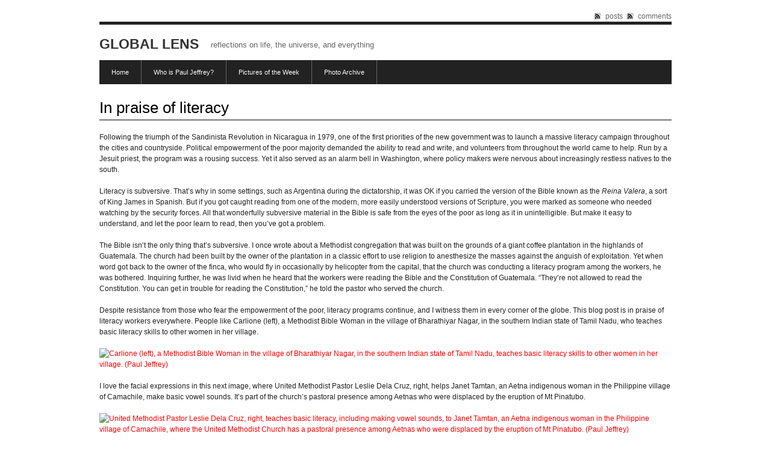

--- FILE ---
content_type: text/html; charset=UTF-8
request_url: https://www.kairosphotos.com/blog/in-praise-of-literacy/
body_size: 12153
content:
<!DOCTYPE html PUBLIC "-//W3C//DTD XHTML 1.0 Strict//EN" "http://www.w3.org/TR/xhtml1/DTD/xhtml1-strict.dtd">
<html xmlns="http://www.w3.org/1999/xhtml" lang="en-US" xmlns:fb="https://www.facebook.com/2008/fbml" xmlns:addthis="https://www.addthis.com/help/api-spec" >

<head profile="http://gmpg.org/xfn/11">

<meta http-equiv="Content-Type" content="text/html; charset=UTF-8" />
<title>Global Lens  &raquo; Archive   &raquo; In praise of literacy</title>
<meta name="viewport" content="width=device-width, initial-scale=1, maximum-scale=1">
<meta name="generator" content="WordPress 6.2.8" /> <!-- leave this for stats -->
<!-- Styles  -->
<link rel="stylesheet" type="text/css" href="https://www.kairosphotos.com/blog/wp-content/themes/f8-static/style.css" />
<link rel="stylesheet" href="https://www.kairosphotos.com/blog/wp-content/themes/f8-static/css/print.css" type="text/css" media="print" />
<!--[if IE]><link rel="stylesheet" href="https://www.kairosphotos.com/blog/wp-content/themes/f8-static/css/ie.css" type="text/css" media="screen, projection" /><![endif]-->
<link rel="alternate" type="application/rss+xml" title="Global Lens RSS Feed" href="https://www.kairosphotos.com/blog/feed/" />
<link rel="pingback" href="https://www.kairosphotos.com/blog/xmlrpc.php" />
<meta name='robots' content='max-image-preview:large' />
<link rel='dns-prefetch' href='//s7.addthis.com' />
<link rel="alternate" type="application/rss+xml" title="Global Lens &raquo; Feed" href="https://www.kairosphotos.com/blog/feed/" />
<link rel="alternate" type="application/rss+xml" title="Global Lens &raquo; Comments Feed" href="https://www.kairosphotos.com/blog/comments/feed/" />
<link rel="alternate" type="application/rss+xml" title="Global Lens &raquo; In praise of literacy Comments Feed" href="https://www.kairosphotos.com/blog/in-praise-of-literacy/feed/" />
		<!-- This site uses the Google Analytics by MonsterInsights plugin v8.10.0 - Using Analytics tracking - https://www.monsterinsights.com/ -->
		<!-- Note: MonsterInsights is not currently configured on this site. The site owner needs to authenticate with Google Analytics in the MonsterInsights settings panel. -->
					<!-- No UA code set -->
				<!-- / Google Analytics by MonsterInsights -->
		<script type="text/javascript">
window._wpemojiSettings = {"baseUrl":"https:\/\/s.w.org\/images\/core\/emoji\/14.0.0\/72x72\/","ext":".png","svgUrl":"https:\/\/s.w.org\/images\/core\/emoji\/14.0.0\/svg\/","svgExt":".svg","source":{"concatemoji":"https:\/\/www.kairosphotos.com\/blog\/wp-includes\/js\/wp-emoji-release.min.js?ver=6.2.8"}};
/*! This file is auto-generated */
!function(e,a,t){var n,r,o,i=a.createElement("canvas"),p=i.getContext&&i.getContext("2d");function s(e,t){p.clearRect(0,0,i.width,i.height),p.fillText(e,0,0);e=i.toDataURL();return p.clearRect(0,0,i.width,i.height),p.fillText(t,0,0),e===i.toDataURL()}function c(e){var t=a.createElement("script");t.src=e,t.defer=t.type="text/javascript",a.getElementsByTagName("head")[0].appendChild(t)}for(o=Array("flag","emoji"),t.supports={everything:!0,everythingExceptFlag:!0},r=0;r<o.length;r++)t.supports[o[r]]=function(e){if(p&&p.fillText)switch(p.textBaseline="top",p.font="600 32px Arial",e){case"flag":return s("\ud83c\udff3\ufe0f\u200d\u26a7\ufe0f","\ud83c\udff3\ufe0f\u200b\u26a7\ufe0f")?!1:!s("\ud83c\uddfa\ud83c\uddf3","\ud83c\uddfa\u200b\ud83c\uddf3")&&!s("\ud83c\udff4\udb40\udc67\udb40\udc62\udb40\udc65\udb40\udc6e\udb40\udc67\udb40\udc7f","\ud83c\udff4\u200b\udb40\udc67\u200b\udb40\udc62\u200b\udb40\udc65\u200b\udb40\udc6e\u200b\udb40\udc67\u200b\udb40\udc7f");case"emoji":return!s("\ud83e\udef1\ud83c\udffb\u200d\ud83e\udef2\ud83c\udfff","\ud83e\udef1\ud83c\udffb\u200b\ud83e\udef2\ud83c\udfff")}return!1}(o[r]),t.supports.everything=t.supports.everything&&t.supports[o[r]],"flag"!==o[r]&&(t.supports.everythingExceptFlag=t.supports.everythingExceptFlag&&t.supports[o[r]]);t.supports.everythingExceptFlag=t.supports.everythingExceptFlag&&!t.supports.flag,t.DOMReady=!1,t.readyCallback=function(){t.DOMReady=!0},t.supports.everything||(n=function(){t.readyCallback()},a.addEventListener?(a.addEventListener("DOMContentLoaded",n,!1),e.addEventListener("load",n,!1)):(e.attachEvent("onload",n),a.attachEvent("onreadystatechange",function(){"complete"===a.readyState&&t.readyCallback()})),(e=t.source||{}).concatemoji?c(e.concatemoji):e.wpemoji&&e.twemoji&&(c(e.twemoji),c(e.wpemoji)))}(window,document,window._wpemojiSettings);
</script>
<style type="text/css">
img.wp-smiley,
img.emoji {
	display: inline !important;
	border: none !important;
	box-shadow: none !important;
	height: 1em !important;
	width: 1em !important;
	margin: 0 0.07em !important;
	vertical-align: -0.1em !important;
	background: none !important;
	padding: 0 !important;
}
</style>
	<link rel='stylesheet' id='wp-block-library-css' href='https://www.kairosphotos.com/blog/wp-includes/css/dist/block-library/style.min.css?ver=6.2.8' type='text/css' media='all' />
<link rel='stylesheet' id='classic-theme-styles-css' href='https://www.kairosphotos.com/blog/wp-includes/css/classic-themes.min.css?ver=6.2.8' type='text/css' media='all' />
<style id='global-styles-inline-css' type='text/css'>
body{--wp--preset--color--black: #000000;--wp--preset--color--cyan-bluish-gray: #abb8c3;--wp--preset--color--white: #ffffff;--wp--preset--color--pale-pink: #f78da7;--wp--preset--color--vivid-red: #cf2e2e;--wp--preset--color--luminous-vivid-orange: #ff6900;--wp--preset--color--luminous-vivid-amber: #fcb900;--wp--preset--color--light-green-cyan: #7bdcb5;--wp--preset--color--vivid-green-cyan: #00d084;--wp--preset--color--pale-cyan-blue: #8ed1fc;--wp--preset--color--vivid-cyan-blue: #0693e3;--wp--preset--color--vivid-purple: #9b51e0;--wp--preset--gradient--vivid-cyan-blue-to-vivid-purple: linear-gradient(135deg,rgba(6,147,227,1) 0%,rgb(155,81,224) 100%);--wp--preset--gradient--light-green-cyan-to-vivid-green-cyan: linear-gradient(135deg,rgb(122,220,180) 0%,rgb(0,208,130) 100%);--wp--preset--gradient--luminous-vivid-amber-to-luminous-vivid-orange: linear-gradient(135deg,rgba(252,185,0,1) 0%,rgba(255,105,0,1) 100%);--wp--preset--gradient--luminous-vivid-orange-to-vivid-red: linear-gradient(135deg,rgba(255,105,0,1) 0%,rgb(207,46,46) 100%);--wp--preset--gradient--very-light-gray-to-cyan-bluish-gray: linear-gradient(135deg,rgb(238,238,238) 0%,rgb(169,184,195) 100%);--wp--preset--gradient--cool-to-warm-spectrum: linear-gradient(135deg,rgb(74,234,220) 0%,rgb(151,120,209) 20%,rgb(207,42,186) 40%,rgb(238,44,130) 60%,rgb(251,105,98) 80%,rgb(254,248,76) 100%);--wp--preset--gradient--blush-light-purple: linear-gradient(135deg,rgb(255,206,236) 0%,rgb(152,150,240) 100%);--wp--preset--gradient--blush-bordeaux: linear-gradient(135deg,rgb(254,205,165) 0%,rgb(254,45,45) 50%,rgb(107,0,62) 100%);--wp--preset--gradient--luminous-dusk: linear-gradient(135deg,rgb(255,203,112) 0%,rgb(199,81,192) 50%,rgb(65,88,208) 100%);--wp--preset--gradient--pale-ocean: linear-gradient(135deg,rgb(255,245,203) 0%,rgb(182,227,212) 50%,rgb(51,167,181) 100%);--wp--preset--gradient--electric-grass: linear-gradient(135deg,rgb(202,248,128) 0%,rgb(113,206,126) 100%);--wp--preset--gradient--midnight: linear-gradient(135deg,rgb(2,3,129) 0%,rgb(40,116,252) 100%);--wp--preset--duotone--dark-grayscale: url('#wp-duotone-dark-grayscale');--wp--preset--duotone--grayscale: url('#wp-duotone-grayscale');--wp--preset--duotone--purple-yellow: url('#wp-duotone-purple-yellow');--wp--preset--duotone--blue-red: url('#wp-duotone-blue-red');--wp--preset--duotone--midnight: url('#wp-duotone-midnight');--wp--preset--duotone--magenta-yellow: url('#wp-duotone-magenta-yellow');--wp--preset--duotone--purple-green: url('#wp-duotone-purple-green');--wp--preset--duotone--blue-orange: url('#wp-duotone-blue-orange');--wp--preset--font-size--small: 13px;--wp--preset--font-size--medium: 20px;--wp--preset--font-size--large: 36px;--wp--preset--font-size--x-large: 42px;--wp--preset--spacing--20: 0.44rem;--wp--preset--spacing--30: 0.67rem;--wp--preset--spacing--40: 1rem;--wp--preset--spacing--50: 1.5rem;--wp--preset--spacing--60: 2.25rem;--wp--preset--spacing--70: 3.38rem;--wp--preset--spacing--80: 5.06rem;--wp--preset--shadow--natural: 6px 6px 9px rgba(0, 0, 0, 0.2);--wp--preset--shadow--deep: 12px 12px 50px rgba(0, 0, 0, 0.4);--wp--preset--shadow--sharp: 6px 6px 0px rgba(0, 0, 0, 0.2);--wp--preset--shadow--outlined: 6px 6px 0px -3px rgba(255, 255, 255, 1), 6px 6px rgba(0, 0, 0, 1);--wp--preset--shadow--crisp: 6px 6px 0px rgba(0, 0, 0, 1);}:where(.is-layout-flex){gap: 0.5em;}body .is-layout-flow > .alignleft{float: left;margin-inline-start: 0;margin-inline-end: 2em;}body .is-layout-flow > .alignright{float: right;margin-inline-start: 2em;margin-inline-end: 0;}body .is-layout-flow > .aligncenter{margin-left: auto !important;margin-right: auto !important;}body .is-layout-constrained > .alignleft{float: left;margin-inline-start: 0;margin-inline-end: 2em;}body .is-layout-constrained > .alignright{float: right;margin-inline-start: 2em;margin-inline-end: 0;}body .is-layout-constrained > .aligncenter{margin-left: auto !important;margin-right: auto !important;}body .is-layout-constrained > :where(:not(.alignleft):not(.alignright):not(.alignfull)){max-width: var(--wp--style--global--content-size);margin-left: auto !important;margin-right: auto !important;}body .is-layout-constrained > .alignwide{max-width: var(--wp--style--global--wide-size);}body .is-layout-flex{display: flex;}body .is-layout-flex{flex-wrap: wrap;align-items: center;}body .is-layout-flex > *{margin: 0;}:where(.wp-block-columns.is-layout-flex){gap: 2em;}.has-black-color{color: var(--wp--preset--color--black) !important;}.has-cyan-bluish-gray-color{color: var(--wp--preset--color--cyan-bluish-gray) !important;}.has-white-color{color: var(--wp--preset--color--white) !important;}.has-pale-pink-color{color: var(--wp--preset--color--pale-pink) !important;}.has-vivid-red-color{color: var(--wp--preset--color--vivid-red) !important;}.has-luminous-vivid-orange-color{color: var(--wp--preset--color--luminous-vivid-orange) !important;}.has-luminous-vivid-amber-color{color: var(--wp--preset--color--luminous-vivid-amber) !important;}.has-light-green-cyan-color{color: var(--wp--preset--color--light-green-cyan) !important;}.has-vivid-green-cyan-color{color: var(--wp--preset--color--vivid-green-cyan) !important;}.has-pale-cyan-blue-color{color: var(--wp--preset--color--pale-cyan-blue) !important;}.has-vivid-cyan-blue-color{color: var(--wp--preset--color--vivid-cyan-blue) !important;}.has-vivid-purple-color{color: var(--wp--preset--color--vivid-purple) !important;}.has-black-background-color{background-color: var(--wp--preset--color--black) !important;}.has-cyan-bluish-gray-background-color{background-color: var(--wp--preset--color--cyan-bluish-gray) !important;}.has-white-background-color{background-color: var(--wp--preset--color--white) !important;}.has-pale-pink-background-color{background-color: var(--wp--preset--color--pale-pink) !important;}.has-vivid-red-background-color{background-color: var(--wp--preset--color--vivid-red) !important;}.has-luminous-vivid-orange-background-color{background-color: var(--wp--preset--color--luminous-vivid-orange) !important;}.has-luminous-vivid-amber-background-color{background-color: var(--wp--preset--color--luminous-vivid-amber) !important;}.has-light-green-cyan-background-color{background-color: var(--wp--preset--color--light-green-cyan) !important;}.has-vivid-green-cyan-background-color{background-color: var(--wp--preset--color--vivid-green-cyan) !important;}.has-pale-cyan-blue-background-color{background-color: var(--wp--preset--color--pale-cyan-blue) !important;}.has-vivid-cyan-blue-background-color{background-color: var(--wp--preset--color--vivid-cyan-blue) !important;}.has-vivid-purple-background-color{background-color: var(--wp--preset--color--vivid-purple) !important;}.has-black-border-color{border-color: var(--wp--preset--color--black) !important;}.has-cyan-bluish-gray-border-color{border-color: var(--wp--preset--color--cyan-bluish-gray) !important;}.has-white-border-color{border-color: var(--wp--preset--color--white) !important;}.has-pale-pink-border-color{border-color: var(--wp--preset--color--pale-pink) !important;}.has-vivid-red-border-color{border-color: var(--wp--preset--color--vivid-red) !important;}.has-luminous-vivid-orange-border-color{border-color: var(--wp--preset--color--luminous-vivid-orange) !important;}.has-luminous-vivid-amber-border-color{border-color: var(--wp--preset--color--luminous-vivid-amber) !important;}.has-light-green-cyan-border-color{border-color: var(--wp--preset--color--light-green-cyan) !important;}.has-vivid-green-cyan-border-color{border-color: var(--wp--preset--color--vivid-green-cyan) !important;}.has-pale-cyan-blue-border-color{border-color: var(--wp--preset--color--pale-cyan-blue) !important;}.has-vivid-cyan-blue-border-color{border-color: var(--wp--preset--color--vivid-cyan-blue) !important;}.has-vivid-purple-border-color{border-color: var(--wp--preset--color--vivid-purple) !important;}.has-vivid-cyan-blue-to-vivid-purple-gradient-background{background: var(--wp--preset--gradient--vivid-cyan-blue-to-vivid-purple) !important;}.has-light-green-cyan-to-vivid-green-cyan-gradient-background{background: var(--wp--preset--gradient--light-green-cyan-to-vivid-green-cyan) !important;}.has-luminous-vivid-amber-to-luminous-vivid-orange-gradient-background{background: var(--wp--preset--gradient--luminous-vivid-amber-to-luminous-vivid-orange) !important;}.has-luminous-vivid-orange-to-vivid-red-gradient-background{background: var(--wp--preset--gradient--luminous-vivid-orange-to-vivid-red) !important;}.has-very-light-gray-to-cyan-bluish-gray-gradient-background{background: var(--wp--preset--gradient--very-light-gray-to-cyan-bluish-gray) !important;}.has-cool-to-warm-spectrum-gradient-background{background: var(--wp--preset--gradient--cool-to-warm-spectrum) !important;}.has-blush-light-purple-gradient-background{background: var(--wp--preset--gradient--blush-light-purple) !important;}.has-blush-bordeaux-gradient-background{background: var(--wp--preset--gradient--blush-bordeaux) !important;}.has-luminous-dusk-gradient-background{background: var(--wp--preset--gradient--luminous-dusk) !important;}.has-pale-ocean-gradient-background{background: var(--wp--preset--gradient--pale-ocean) !important;}.has-electric-grass-gradient-background{background: var(--wp--preset--gradient--electric-grass) !important;}.has-midnight-gradient-background{background: var(--wp--preset--gradient--midnight) !important;}.has-small-font-size{font-size: var(--wp--preset--font-size--small) !important;}.has-medium-font-size{font-size: var(--wp--preset--font-size--medium) !important;}.has-large-font-size{font-size: var(--wp--preset--font-size--large) !important;}.has-x-large-font-size{font-size: var(--wp--preset--font-size--x-large) !important;}
.wp-block-navigation a:where(:not(.wp-element-button)){color: inherit;}
:where(.wp-block-columns.is-layout-flex){gap: 2em;}
.wp-block-pullquote{font-size: 1.5em;line-height: 1.6;}
</style>
<link rel='stylesheet' id='addthis_all_pages-css' href='https://www.kairosphotos.com/blog/wp-content/plugins/addthis/frontend/build/addthis_wordpress_public.min.css?ver=6.2.8' type='text/css' media='all' />
<script type='text/javascript' src='https://www.kairosphotos.com/blog/wp-includes/js/jquery/jquery.min.js?ver=3.6.4' id='jquery-core-js'></script>
<script type='text/javascript' src='https://www.kairosphotos.com/blog/wp-includes/js/jquery/jquery-migrate.min.js?ver=3.4.0' id='jquery-migrate-js'></script>
<script type='text/javascript' src='https://www.kairosphotos.com/blog/wp-content/themes/f8-static/js/jquery.cycle.js?ver=6.2.8' id='jquery.cycle-js'></script>
<script type='text/javascript' src='https://www.kairosphotos.com/blog/wp-content/themes/f8-static/js/nav/superfish.js?ver=6.2.8' id='superfish-js'></script>
<script type='text/javascript' src='https://www.kairosphotos.com/blog/wp-content/themes/f8-static/js/nav/supersubs.js?ver=6.2.8' id='supersubs-js'></script>
<script type='text/javascript' src='https://www.kairosphotos.com/blog/wp-admin/admin-ajax.php?action=addthis_global_options_settings&#038;ver=6.2.8' id='addthis_global_options-js'></script>
<script type='text/javascript' src='https://s7.addthis.com/js/300/addthis_widget.js?ver=6.2.8#pubid=wp-0f887d409da7f6e095ba95b909aa3fa0' id='addthis_widget-js'></script>
<link rel="https://api.w.org/" href="https://www.kairosphotos.com/blog/wp-json/" /><link rel="alternate" type="application/json" href="https://www.kairosphotos.com/blog/wp-json/wp/v2/posts/2514" /><link rel="EditURI" type="application/rsd+xml" title="RSD" href="https://www.kairosphotos.com/blog/xmlrpc.php?rsd" />
<link rel="wlwmanifest" type="application/wlwmanifest+xml" href="https://www.kairosphotos.com/blog/wp-includes/wlwmanifest.xml" />
<meta name="generator" content="WordPress 6.2.8" />
<link rel="canonical" href="https://www.kairosphotos.com/blog/in-praise-of-literacy/" />
<link rel='shortlink' href='http://wp.me/pZDRj-Ey' />
<link rel="alternate" type="application/json+oembed" href="https://www.kairosphotos.com/blog/wp-json/oembed/1.0/embed?url=https%3A%2F%2Fwww.kairosphotos.com%2Fblog%2Fin-praise-of-literacy%2F" />
<link rel="alternate" type="text/xml+oembed" href="https://www.kairosphotos.com/blog/wp-json/oembed/1.0/embed?url=https%3A%2F%2Fwww.kairosphotos.com%2Fblog%2Fin-praise-of-literacy%2F&#038;format=xml" />

	<style type='text/css'>
		#sidebar ul.photoshelter-gallery-widget, .photoshelter-gallery-widget {list-style:none;list-style-position:inside;margin:0 0 1em 0;padding:0;border:none}
		#sidebar ul.photoshelter-gallery-widget li, .photoshelter-gallery-widget li {display:block;margin:0;padding:0;background:none;border:none}
		#sidebar ul.photoshelter-gallery-widget li a img, .photoshelter-gallery-widget li a img {margin:0;padding:0;max-width:100%;height:auto}
		#sidebar ul.photoshelter-gallery-widget li a, .photoshelter-gallery-widget li a {background:none;border:none;padding:0}
		#sidebar ul.photoshelter-gallery-widget li a:hover, .photoshelter-gallery-widget li a:hover {background:none;}
		#sidebar ul.photoshelter-gallery-widget h6, .photoshelter-gallery-widget h6 {margin:1em 0;}
		#footer ul.photoshelter-gallery-widget h6 a {color:#999}
		#footer ul.photoshelter-gallery-widget h6 a:hover {color:#ccc}
		#sidebar ul.photoshelter-gallery-widget .imagecount, .photoshelter-gallery-widget .imagecount { text-align:right; font-style:italic; font-size:.9em; color:#ccc}
		.error {background: #FFF6BF; padding: 1em;}
		.error a {color:red}
	</style>
	
	<script type="text/javascript">
		jQuery(document).ready(function() {
		
			jQuery.fn.cleardefault = function() {
			return this.focus(function() {
				if( this.value == this.defaultValue ) {
					this.value = "";
				}
			}).blur(function() {
				if( !this.value.length ) {
					this.value = this.defaultValue;
				}
			});
		};
		
		jQuery(".clearit input, .clearit textarea").cleardefault();
		
		
    jQuery(".sf-menu ul").supersubs({ 
        minWidth:    12,
        maxWidth:    27,
        extraWidth:  1
    }).superfish({
    		delay:       100,
		animation:   {opacity:"show",height:"show"},
		autoArrows:  true,
		dropShadows: false
    });});
	</script>
			<style type="text/css">
        #header {
            background: url();
        }
    </style></head>

<body class="post-template-default single single-post postid-2514 single-format-standard">
<div class="container">
<div class="container-inner">

<!-- Begin rss -->
<div id="inside-subscribe">
	<a href="https://www.kairosphotos.com/blog/feed/" class="feed">posts</a> <a href="https://www.kairosphotos.com/blog/comments/feed/" class="feed">comments</a>
</div>
<div class="clear"></div>

<!-- Begin Masthead -->
<div id="masthead" class="clearfix">
    <h4 class="left"><a href="http://www.kairosphotos.com/blog/" title="Home">Global Lens</a> <span class="description">Reflections on life, the universe, and everything</span><span class="contact"></span></h4>
</div>




<!-- Begin Navigation -->
<div class="sf-menu clearfix"><ul id="menu-main-menu" class="menu"><li id="menu-item-1769" class="menu-item menu-item-type-custom menu-item-object-custom menu-item-1769"><a href="/blog">Home</a></li>
<li id="menu-item-1770" class="menu-item menu-item-type-post_type menu-item-object-page menu-item-1770"><a href="https://www.kairosphotos.com/blog/about/">Who is Paul Jeffrey?</a></li>
<li id="menu-item-2298" class="menu-item menu-item-type-taxonomy menu-item-object-category menu-item-2298"><a target="_blank" rel="noopener" href="https://www.kairosphotos.com/blog/category/picture-of-the-week/">Pictures of the Week</a></li>
<li id="menu-item-2222" class="menu-item menu-item-type-custom menu-item-object-custom menu-item-2222"><a target="_blank" rel="noopener" href="http://kairosphotos.photoshelter.com">Photo Archive</a></li>
</ul></div><h5 class="underlined">In praise of literacy</h5>
<div class="post-2514 post type-post status-publish format-standard has-post-thumbnail hentry category-africa category-americas category-asia category-blog category-europe category-fun">
<div class="content clearfix">

<div class="at-above-post addthis_tool" data-url="https://www.kairosphotos.com/blog/in-praise-of-literacy/"></div><p>Following the triumph of the Sandinista Revolution in Nicaragua in 1979, one of the first priorities of the new government was to launch a massive literacy campaign throughout the cities and countryside. Political empowerment of the poor majority demanded the ability to read and write, and volunteers from throughout the world came to help. Run by a Jesuit priest, the program was a rousing success. Yet it also served as an alarm bell in Washington, where policy makers were nervous about increasingly restless natives to the south.</p>
<p>Literacy is subversive. That’s why in some settings, such as Argentina during the dictatorship, it was OK if you carried the version of the Bible known as the <em>Reina Valera</em>, a sort of King James in Spanish. But if you got caught reading from one of the modern, more easily understood versions of Scripture, you were marked as someone who needed watching by the security forces. All that wonderfully subversive material in the Bible is safe from the eyes of the poor as long as it in unintelligible. But make it easy to understand, and let the poor learn to read, then you’ve got a problem.</p>
<p>The Bible isn’t the only thing that’s subversive. I once wrote about a Methodist congregation that was built on the grounds of a giant coffee plantation in the highlands of Guatemala. The church had been built by the owner of the plantation in a classic effort to use religion to anesthesize the masses against the anguish of exploitation. Yet when word got back to the owner of the finca, who would fly in occasionally by helicopter from the capital, that the church was conducting a literacy program among the workers, he was bothered. Inquiring further, he was livid when he heard that the workers were reading the Bible and the Constitution of Guatemala. “They’re not allowed to read the Constitution. You can get in trouble for reading the Constitution,” he told the pastor who served the church.</p>
<p>Despite resistance from those who fear the empowerment of the poor, literacy programs continue, and I witness them in every corner of the globe. This blog post is in praise of literacy workers everywhere. People like Carlione (left), a Methodist Bible Woman in the village of Bharathiyar Nagar, in the southern Indian state of Tamil Nadu, who teaches basic literacy skills to other women in her village.</p>
<p><a href="http://kairosphotos.photoshelter.com/img-show/I0000GNHabZUs1Ek" target="_blank"><img decoding="async" title="Woman evangelist teaches literacy" alt="Carlione (left), a Methodist Bible Woman in the village of Bharathiyar Nagar, in the southern Indian state of Tamil Nadu, teaches basic literacy skills to other women in her village. (Paul Jeffrey)" src="http://www.photoshelter.com/img-get/I0000GNHabZUs1Ek/s/800/531/in-jeffrey051.jpg" width="800" height="532" /></a></p>
<p>I love the facial expressions in this next image, where United Methodist Pastor Leslie Dela Cruz, right, helps Janet Tamtan, an Aetna indigenous woman in the Philippine village of Camachile, make basic vowel sounds. It&#8217;s part of the church&#8217;s pastoral presence among Aetnas who were displaced by the eruption of Mt Pinatubo.</p>
<p><a href="http://kairosphotos.photoshelter.com/img-show/I0000lXlK.sF4It0" target="_blank"><img decoding="async" loading="lazy" title="Vowel sounds!" alt="United Methodist Pastor Leslie Dela Cruz, right, teaches basic literacy, including making vowel sounds, to Janet Tamtan, an Aetna indigenous woman in the Philippine village of Camachile, where the United Methodist Church has a pastoral presence among Aetnas who were displaced by the eruption of Mt Pinatubo. (Paul Jeffrey)" src="http://www.photoshelter.com/img-get/I0000lXlK.sF4It0/s/800/532/ph5jeffrey-ab02.jpg" width="800" height="532" /></a></p>
<p>Being a literacy teacher is about love. Look at how Angali, the teacher of a literacy class in Nandambakkam, a tribal village in the southern India state of Tamil Nadu, helps other women learn to hold the pencil to form their letters.</p>
<p><a href="http://kairosphotos.photoshelter.com/img-show/I0000rdYnHnK_7t0" target="_blank"><img decoding="async" loading="lazy" title="India literacy group" alt="Angali (left) helps Jayalakstimi, who holds her daughter Kirthana, during a women's literacy class in Nandambakkam, a tribal village in the southern India state of Tamil Nadu. (Paul Jeffrey)" src="http://www.photoshelter.com/img-get/I0000rdYnHnK_7t0/s/800/570/india10jeffrey-3151562.jpg" width="800" height="571" /></a></p>
<p><a href="http://kairosphotos.photoshelter.com/img-show/I00001BKwkC3sTG8" target="_blank"><img decoding="async" loading="lazy" title="India literacy group" alt="Angali (right) helps Kaniamma with writing during a women's literacy class in Nandambakkam, a tribal village in the southern India state of Tamil Nadu. (Paul Jeffrey)" src="http://www.photoshelter.com/img-get/I00001BKwkC3sTG8/s/800/597/india10jeffrey-3151864.jpg" width="800" height="598" /></a></p>
<p>Literacy classes take place in all sorts of settings, often in simple homes or community buildings. Here&#8217;s the class in Nandambakkam, which takes place outside. Then women in Mwitobwe, a village in the Democratic Republic of the Congo, learn basic literacy skills in a workshop supported by United Methodist Women. And then there&#8217;s a class in a community building in Kahayag, on the southern Philippines island of Mindanao.</p>
<p><a href="http://kairosphotos.photoshelter.com/img-show/I0000.qmEVyiB0wo" target="_blank"><img decoding="async" loading="lazy" title="India literacy group" alt="A women's literacy class in Nandambakkam, a tribal village in the southern India state of Tamil Nadu. (Paul Jeffrey)" src="http://www.photoshelter.com/img-get/I0000.qmEVyiB0wo/s/800/585/india10jeffrey-3151813.jpg" width="800" height="586" /></a></p>
<p><a href="http://kairosphotos.photoshelter.com/img-show/I0000FVBRNgKpbKY" target="_blank"><img decoding="async" loading="lazy" title="Congo women learn skills" alt="Women in Mwitobwe, a village in the Democratic Republic of the Congo, learn basic literacy skills in a workshop supported by United Methodist Women. The program involves both skills training and literacy classes. (Paul Jeffrey (paul@kairosphotos.com)/Paul Jeffrey)" src="http://www.photoshelter.com/img-get/I0000FVBRNgKpbKY/s/800/532/cg8jeffrey-H8050.jpg" width="800" height="532" /></a></p>
<p><a href="http://kairosphotos.photoshelter.com/img-show/I0000Gcg2anafMZA" target="_blank"><img decoding="async" loading="lazy" title="Adult literacy class in Mindanao" alt="Adult literacy classes in Kahayag, Mindanao, taught by volunteer teachers from the community. (Paul Jeffrey)" src="http://www.photoshelter.com/img-get/I0000Gcg2anafMZA/s/800/531/ph05erlincy046.jpg" width="800" height="532" /></a></p>
<p>There&#8217;s a lot of emotion in learning to read. Look at the determination in the face of a woman as, while holding her baby, she writes on the blackboard as she participates in an adult literacy class in the village of Magsaysay, in the typhoon-ravaged Compostela Valley on Mindanao Island in the southern Philippines. Then another woman in the same program is obviously having fun as she practices writing on the blackboard. And in an adult literacy class for Roma adults in the Zemun Polje neighborhood of Belgrade, Serbia, participants were almost falling out of their chairs with laughter.</p>
<p><a href="http://kairosphotos.photoshelter.com/img-show/I0000VKUbq71yfos"><img decoding="async" title="Literacy class in the Philippines" alt="Holding her baby, a woman writes on the blackboard as she participates in an adult literacy class in the village of Magsaysay, in New Bataan in the Compostela Valley on Mindanao Island in the southern Philippines. (Paul Jeffrey)" src="http://www.photoshelter.com/img-get/I0000VKUbq71yfos/s/800/559/philippines2012jeffrey05073.jpg" width="800" /></a></p>
<p><a href="http://kairosphotos.photoshelter.com/img-show/I0000h9A97KBMCUg"><img decoding="async" title="Literacy class in the Philippines" alt="A woman writes joyfully on the blackboard as she participates in an adult literacy class in the village of Magsaysay, in New Bataan in the Compostela Valley on Mindanao Island in the southern Philippines. (Paul Jeffrey)" src="http://www.photoshelter.com/img-get/I0000h9A97KBMCUg/s/800/535/philippines2012jeffrey05149.jpg" width="800" /></a></p>
<p><a href="http://kairosphotos.photoshelter.com/img-show/I0000Zdo_DIo2c4U"><img decoding="async" title="Adult literacy program for Roma living in Serbia" alt="Two participants share a laugh during a basic literacy class for Roma adults in the Zemun Polje neighborhood of Belgrade, Serbia. The program is sponsored by the Branko Pesic School, which is supported by Church World Service. Many of the participants are refugees from Kosovo. Many lack legal status in Serbia, and thus have difficulty obtaining formal employment and accessing government services. (Paul Jeffrey)" src="http://www.photoshelter.com/img-get/I0000Zdo_DIo2c4U/s/800/514/serbia2012jeffrey-A044.jpg" width="800" /></a></p>
<p>As an allegedly old person myself, I know how difficult it can be to learn new tricks. So I deeply admire the dedication of people learning to read. Peple like Giltena Duda, who studies for her basic literacy class while her husband, Ismet Sabanaj, watches television with three of their six children. The family lives in the Zemun Polje Roma neighborhood of Belgrade, Serbia. Ms. Duda is pregnant with her seventh child. They are Roma refugees from Kosovo, and thus legally marginalized in Serbia. They built their home on unregistered land and pirate their electrical hookup. Without legal residency, their children can&#8217;t attend a regular school, and they have difficulties getting formal employment. Yet both adults participate in a literacy program sponsored by the Branko Pesic School, where their children attend classes. The school is supported by Church World Service. And then there&#8217;s another photo of Giltena studying in her home, and then one of women participating in a literacy class alongside their daughters in Inopawan, in Compostela Valley of Mindanao.</p>
<p><a href="http://kairosphotos.photoshelter.com/img-show/I0000Mujlxr1ioGU"><img decoding="async" title="Roma woman studies in Serbia" alt="Giltena Duda studies for her basic literacy class while her husband, Ismet Sabanaj, watches television with three of their six children. The family lives in the Zemun Polje Roma neighborhood of Belgrade, Serbia. Ms. Duda is pregnant with her seventh child. They are Roma refugees from Kosovo, and thus legally marginalized in Serbia. They built their home on unregistered land and pirate their electrical hookup. Without legal residency, their children can't attend a regular school, and they have difficulties getting formal employment. Yet both adults participate in a literacy program sponsored by the Branko Pesic School, where their children attend classes. The school is supported by Church World Service. (Paul Jeffrey)" src="http://www.photoshelter.com/img-get/I0000Mujlxr1ioGU/s/800/532/serbia2012jeffrey-A026.jpg" width="800" /></a></p>
<p><a href="http://kairosphotos.photoshelter.com/img-show/I0000tyR5_XMqEOE"><img decoding="async" title="Roma woman studies in Serbia" alt="THIS PHOTO IS AVAILABLE AS A PRINT OR FOR PERSONAL USE. CLICK ON &quot;ADD TO CART&quot; TO SEE PRICING OPTIONS.  Giltena Duda studies for her basic literacy class in her home in the Zemun Polje Roma neighborhood of Belgrade, Serbia. Ms. Duda is pregnant with her seventh child. She and her husband are Roma refugees from Kosovo, and thus legally marginalized in Serbia. They built their home on unregistered land and pirate their electrical hookup. Without legal residency, their children can't attend a regular school, and they have difficulties getting formal employment. Yet both adults participate in a literacy program sponsored by the Branko Pesic School, where their children attend classes. The school is supported by Church World Service. (Paul Jeffrey)" src="http://www.photoshelter.com/img-get/I0000tyR5_XMqEOE/s/800/532/Serbia-Roma-Print30.jpg" width="800" /></a></p>
<p><a href="http://kairosphotos.photoshelter.com/img-show/I0000dkUjOl1f4Io"><img decoding="async" title="Literacy class in the Philippines" alt="Girls and women in a literacy class in the village of Inopawan, in New Bataan in the Compostela Valley on Mindanao Island in the southern Philippines. (Paul Jeffrey)" src="http://www.photoshelter.com/img-get/I0000dkUjOl1f4Io/s/800/559/philippines2012jeffrey04929.jpg" width="800" /></a></p>
<p>The empowerment that comes with learning how to read can&#8217;t be overestimated. Look at 65-year old Lupita Terante, who has learned how to write her own name in a Catholic Church-sponsored program in Tandawan, also in Mindanao. Or Giltena Duda again, looking self-assured. Or Katherine Chimoteo, a woman in Riimenze, South Sudan, who says she is &#8220;about 70.&#8221; Here she is reading for the first time in years after finding some used glasses that worked for her. She&#8217;s reading aloud from &#8220;Where Women Have No Doctor&#8221;. And the next image shows her trying on the glasses with help from Sister Joana Mai Hla Kyi, a member from Myanmar of the Sisters of Our Lady of the Missions. The nun is a member of Solidarity with South Sudan, a pastoral and teaching presence of Catholic priests, sisters and brothers from around the world.</p>
<p><a href="http://kairosphotos.photoshelter.com/img-show/I000063.0nnUavFM"><img decoding="async" title="Learning to read and write on Mindanao" alt="65-year old Lupita Terante is learning how to read and write in a Catholic Church-sponsored program in Tandawan, on the southern Philippine island of Mindanao. (Paul Jeffrey)" src="http://www.photoshelter.com/img-get/I000063.0nnUavFM/s/800/531/ph-jeffrey-misc01.jpg" width="800" /></a></p>
<p><a href="http://kairosphotos.photoshelter.com/img-show/I0000qiFSq1gSUgU"><img decoding="async" title="Roma family in Serbia" alt="THIS PHOTO IS AVAILABLE AS A PRINT OR FOR PERSONAL USE. CLICK ON &quot;ADD TO CART&quot; TO SEE PRICING OPTIONS.   Giltena Duda in front of her home in the Zemun Polje Roma neighborhood of Belgrade, Serbia. Ms. Duda is pregnant with her seventh child. She and her husband are Roma refugees from Kosovo, and thus legally marginalized in Serbia. They built their home on unregistered land and pirate their electrical hookup. Without legal residency, their children can't attend a regular school, and they have difficulties getting formal employment. Yet both participate in an adult literacy program sponsored by the Branko Pesic School, where their children attend classes. The school is supported by Church World Service. (Paul Jeffrey)" src="http://www.photoshelter.com/img-get/I0000qiFSq1gSUgU/s/800/532/Serbia-Roma-Print31.jpg" width="800" /></a></p>
<p><a href="http://kairosphotos.photoshelter.com/img-show/I0000svwaLgnXZgE"><img decoding="async" title="Never too late to read in South Sudan" alt="Katherine Chimoteo, a woman in Riimenze, South Sudan, who says she is &quot;about 70&quot;, reads for the first time in years after finding some glasses that worked for her in a box of used glasses. She's reading aloud from &quot;Where Women Have No Doctor&quot;.. (Paul Jeffrey)" src="http://www.photoshelter.com/img-get/I0000svwaLgnXZgE/s/800/532/southsudan2012jeffrey-Y5155.jpg" width="800" /></a></p>
<p><a href="http://kairosphotos.photoshelter.com/img-show/I0000zLbhvRGjS3M"><img decoding="async" title="Catholic nun in South Sudan" alt="Sister Joana Mai Hla Kyi, a member from Myanmar of the Sisters of Our Lady of the Missions, helps Katherine Chimoteo, a woman in Riimenze, South Sudan, who says she is &quot;about 70&quot;, try on eyeglasses so that she can read for the first time in several years. The nun is a member of Solidarity with South Sudan, a pastoral and teaching presence of Catholic priests, sisters and brothers from around the world. (Paul Jeffrey)" src="http://www.photoshelter.com/img-get/I0000zLbhvRGjS3M/s/800/532/southsudan2012jeffrey-Y4805.jpg" width="800" /></a></p>
<p>Literacy is about more than just words and numbers, it&#8217;s about understanding the world, as Suzana Aleksic helps her students do. She&#8217;s using a globe to teach geography to participants in a basic literacy class for Roma adults in the Branko Pesic School in Belgrade.</p>
<p><a href="http://kairosphotos.photoshelter.com/img-show/I0000kUJSDuW7dzw"><img decoding="async" title="Adult literacy program for Roma living in Serbia" alt="Teacher Suzana Aleksic uses a globe to teach geography to participants in a basic literacy class for Roma adults in the Zemun Polje neighborhood of Belgrade, Serbia. The program is sponsored by the Branko Pesic School, which is supported by Church World Service. Many of the participants are refugees from Kosovo. Many lack legal status in Serbia, and thus have difficulty obtaining formal employment and accessing government services. (Paul Jeffrey)" src="http://www.photoshelter.com/img-get/I0000kUJSDuW7dzw/s/800/553/serbia2012jeffrey-A048.jpg" width="800" /></a></p>
<p>As that world changes, people move. And some people come here to the U.S. who may already know how to read and write, but they&#8217;ve got to figure out how to do it in English. Fortunately they&#8217;ve got people like Christian Jensen to help them. He&#8217;s a tutor at the Tacoma Community House, and here he is teaching an English as a Second Language Class. In the first image, he&#8217;s helping Viktor Marmazyuk, an immigrant from Ukraine. To Jensen and so many literacy teachers around the globe, please know that the change you are weaving in people&#8217;s lives is intrinsically and wonderfully subversive. Yes we can!</p>
<p><a href="http://kairosphotos.photoshelter.com/img-show/I0000apbpqy8HKqw"><img decoding="async" title="Tacoma Community House" alt="Viktor Marmazyuk, an immigrant from Ukraine, participates in an English as a second language class at Tacoma Community House in Tacoma, Washington. Helping him is instructor Christian Jensen. (Paul Jeffrey/Response)" src="http://www.photoshelter.com/img-get/I0000apbpqy8HKqw/s/800/532/us10jeffrey-tacomacommunityhouse039.jpg" width="800" /></a></p>
<p><a href="http://kairosphotos.photoshelter.com/img-show/I0000G2dxn.Fbdrs"><img decoding="async" title="Tacoma Community House" alt="Instructor Christian Jensen fakes a heart attack in response to a student's answer during an English as a second language class at Tacoma Community House in Tacoma, Washington. (Paul Jeffrey/Response)" src="http://www.photoshelter.com/img-get/I0000G2dxn.Fbdrs/s/800/566/us10jeffrey-tacomacommunityhouse040.jpg" width="800" /></a></p>
<p><a href="http://kairosphotos.photoshelter.com/img-show/I0000KYPYTRYeI04"><img decoding="async" title="Tacoma Community House" alt="Instructor Christian Jensen during an English as a second language class at Tacoma Community House in Tacoma, Washington. (Paul Jeffrey/Response)" src="http://www.photoshelter.com/img-get/I0000KYPYTRYeI04/s/800/984/us10jeffrey-tacomacommunityhouse042.jpg" width="800" /></a></p>
<!-- AddThis Advanced Settings above via filter on the_content --><!-- AddThis Advanced Settings below via filter on the_content --><!-- AddThis Advanced Settings generic via filter on the_content --><!-- AddThis Share Buttons above via filter on the_content --><!-- AddThis Share Buttons below via filter on the_content --><div class="at-below-post addthis_tool" data-url="https://www.kairosphotos.com/blog/in-praise-of-literacy/"></div><!-- AddThis Share Buttons generic via filter on the_content --></div>
</div>

<p class="postmetadata">April 24, 2013 | Filed under <a href="https://www.kairosphotos.com/blog/category/africa/" rel="category tag">Africa</a>, <a href="https://www.kairosphotos.com/blog/category/americas/" rel="category tag">Americas</a>, <a href="https://www.kairosphotos.com/blog/category/asia/" rel="category tag">Asia</a>, <a href="https://www.kairosphotos.com/blog/category/blog/" rel="category tag">Blog</a>, <a href="https://www.kairosphotos.com/blog/category/europe/" rel="category tag">Europe</a>, <a href="https://www.kairosphotos.com/blog/category/fun/" rel="category tag">Fun</a>.  </p>
<p class="postmetadata"></p>

<div class="nav prev left"><a href="https://www.kairosphotos.com/blog/roma-redux/" rel="next">&larr;</a></div>
<div class="nav next right"><a href="https://www.kairosphotos.com/blog/syrian-refugees/" rel="prev">&rarr;</a></div>
<div class="clear"></div>

						<div id="comments">

			<h3 id="comments-title">2 Responses to <em>In praise of literacy</em></h3>


			<ol class="commentlist">
				</li><!-- #comment-## -->
</li><!-- #comment-## -->
			</ol>



	<div id="respond" class="comment-respond">
		<h3 id="reply-title" class="comment-reply-title">Leave a Reply <small><a rel="nofollow" id="cancel-comment-reply-link" href="/blog/in-praise-of-literacy/#respond" style="display:none;">Cancel reply</a></small></h3><form action="https://www.kairosphotos.com/blog/wp-comments-post.php" method="post" id="commentform" class="comment-form"><p class="comment-notes"><span id="email-notes">Your email address will not be published.</span> <span class="required-field-message">Required fields are marked <span class="required">*</span></span></p><p class="comment-form-comment"><label for="comment">Comment <span class="required">*</span></label> <textarea id="comment" name="comment" cols="45" rows="8" maxlength="65525" required="required"></textarea></p><p class="comment-form-author"><label for="author">Name</label> <input id="author" name="author" type="text" value="" size="30" maxlength="245" autocomplete="name" /></p>
<p class="comment-form-email"><label for="email">Email</label> <input id="email" name="email" type="text" value="" size="30" maxlength="100" aria-describedby="email-notes" autocomplete="email" /></p>
<p class="comment-form-url"><label for="url">Website</label> <input id="url" name="url" type="text" value="" size="30" maxlength="200" autocomplete="url" /></p>
<p class="form-submit"><input name="submit" type="submit" id="submit" class="submit" value="Post Comment" /> <input type='hidden' name='comment_post_ID' value='2514' id='comment_post_ID' />
<input type='hidden' name='comment_parent' id='comment_parent' value='0' />
</p><p style="display: none;"><input type="hidden" id="akismet_comment_nonce" name="akismet_comment_nonce" value="c9a488e4b5" /></p><p style="display: none !important;"><label>&#916;<textarea name="ak_hp_textarea" cols="45" rows="8" maxlength="100"></textarea></label><input type="hidden" id="ak_js" name="ak_js" value="114"/><script>document.getElementById( "ak_js" ).setAttribute( "value", ( new Date() ).getTime() );</script></p></form>	</div><!-- #respond -->
	
</div><!-- #comments -->
<!-- Widgets -->
<div id="inside-widgets" class="clearfix">
	<div class="span-7 append-1">
		<div class="widgetleft"><h6 class="widgettitle">Motley collection of blogs</h6>
	<ul class='xoxo blogroll'>
<li><a href="http://cpt.org/" rel="noopener" title="Getting in the way." target="_blank">Community Peacemaker Teams</a></li>
<li><a href="http://doonesbury.washingtonpost.com/" rel="noopener" title="The gold standard" target="_blank">Doonesbury</a></li>
<li><a href="http://www.crisisgroup.org/" rel="noopener" title="Solid analysis on the world&#8217;s conflicts" target="_blank">International Crisis Group</a></li>
<li><a href="http://www.joemcnally.com/blog/" rel="noopener" title="One of the finest photographers around" target="_blank">Joe McNally</a></li>
<li><a href="http://www.lawg.org/" rel="noopener" title="Latin America Working Group" target="_blank">LAWG</a></li>
<li><a href="https://instagram.com/pauljeffrey/" rel="noopener" title="The world squared" target="_blank">My Instagram Account</a></li>
<li><a href="http://www.rustyradiator.com/" rel="noopener" title="The best &#8211; and worst &#8211; of videos relating to aid and development" target="_blank">The Radiator Awards</a></li>
<li><a href="https://thesentry.org/" rel="noopener" title="Ending kleptocracy, repression, and violent repression" target="_blank">The Sentry</a></li>
<li><a href="http://upsidedownworld.org/" rel="noopener" title="A good window on Latin America" target="_blank">Upside Down World</a></li>
<li><a href="http://www.whattheduck.net/" rel="noopener" title="Fun perspective on photographers." target="_blank">What the duck</a></li>

	</ul>
</div>
<div class="widgetleft"><!-- Widget added by an AddThis plugin --><!-- widget name: AddThis Tool --><h6 class="widgettitle"></h6><div class="addthis_toolbox addthis_default_style "><a class="addthis_button_facebook_like" fb:like:layout="button_count"></a><a class="addthis_button_tweet"></a><a class="addthis_button_pinterest_pinit"></a><a class="addthis_counter addthis_pill_style"></a></div><!-- End of widget --></div>	</div>
	<div class="column span-7 append-1">
		<div class="widgetmiddle"><h6 class="widgettitle">Archives</h6>
			<ul>
					<li><a href='https://www.kairosphotos.com/blog/2026/01/'>January 2026</a></li>
	<li><a href='https://www.kairosphotos.com/blog/2024/12/'>December 2024</a></li>
	<li><a href='https://www.kairosphotos.com/blog/2023/12/'>December 2023</a></li>
	<li><a href='https://www.kairosphotos.com/blog/2023/01/'>January 2023</a></li>
	<li><a href='https://www.kairosphotos.com/blog/2022/01/'>January 2022</a></li>
	<li><a href='https://www.kairosphotos.com/blog/2021/01/'>January 2021</a></li>
	<li><a href='https://www.kairosphotos.com/blog/2019/12/'>December 2019</a></li>
	<li><a href='https://www.kairosphotos.com/blog/2019/07/'>July 2019</a></li>
	<li><a href='https://www.kairosphotos.com/blog/2018/12/'>December 2018</a></li>
	<li><a href='https://www.kairosphotos.com/blog/2018/08/'>August 2018</a></li>
	<li><a href='https://www.kairosphotos.com/blog/2017/12/'>December 2017</a></li>
	<li><a href='https://www.kairosphotos.com/blog/2017/03/'>March 2017</a></li>
	<li><a href='https://www.kairosphotos.com/blog/2016/12/'>December 2016</a></li>
	<li><a href='https://www.kairosphotos.com/blog/2016/08/'>August 2016</a></li>
	<li><a href='https://www.kairosphotos.com/blog/2016/04/'>April 2016</a></li>
	<li><a href='https://www.kairosphotos.com/blog/2015/12/'>December 2015</a></li>
	<li><a href='https://www.kairosphotos.com/blog/2015/11/'>November 2015</a></li>
	<li><a href='https://www.kairosphotos.com/blog/2015/08/'>August 2015</a></li>
	<li><a href='https://www.kairosphotos.com/blog/2015/07/'>July 2015</a></li>
	<li><a href='https://www.kairosphotos.com/blog/2015/02/'>February 2015</a></li>
	<li><a href='https://www.kairosphotos.com/blog/2014/12/'>December 2014</a></li>
	<li><a href='https://www.kairosphotos.com/blog/2014/11/'>November 2014</a></li>
	<li><a href='https://www.kairosphotos.com/blog/2014/10/'>October 2014</a></li>
	<li><a href='https://www.kairosphotos.com/blog/2014/08/'>August 2014</a></li>
	<li><a href='https://www.kairosphotos.com/blog/2014/05/'>May 2014</a></li>
	<li><a href='https://www.kairosphotos.com/blog/2014/03/'>March 2014</a></li>
	<li><a href='https://www.kairosphotos.com/blog/2013/12/'>December 2013</a></li>
	<li><a href='https://www.kairosphotos.com/blog/2013/10/'>October 2013</a></li>
	<li><a href='https://www.kairosphotos.com/blog/2013/09/'>September 2013</a></li>
	<li><a href='https://www.kairosphotos.com/blog/2013/08/'>August 2013</a></li>
	<li><a href='https://www.kairosphotos.com/blog/2013/07/'>July 2013</a></li>
	<li><a href='https://www.kairosphotos.com/blog/2013/05/'>May 2013</a></li>
	<li><a href='https://www.kairosphotos.com/blog/2013/04/'>April 2013</a></li>
	<li><a href='https://www.kairosphotos.com/blog/2013/03/'>March 2013</a></li>
	<li><a href='https://www.kairosphotos.com/blog/2013/02/'>February 2013</a></li>
	<li><a href='https://www.kairosphotos.com/blog/2013/01/'>January 2013</a></li>
	<li><a href='https://www.kairosphotos.com/blog/2012/12/'>December 2012</a></li>
	<li><a href='https://www.kairosphotos.com/blog/2012/11/'>November 2012</a></li>
	<li><a href='https://www.kairosphotos.com/blog/2012/10/'>October 2012</a></li>
	<li><a href='https://www.kairosphotos.com/blog/2012/09/'>September 2012</a></li>
	<li><a href='https://www.kairosphotos.com/blog/2012/08/'>August 2012</a></li>
	<li><a href='https://www.kairosphotos.com/blog/2012/07/'>July 2012</a></li>
	<li><a href='https://www.kairosphotos.com/blog/2012/06/'>June 2012</a></li>
	<li><a href='https://www.kairosphotos.com/blog/2012/05/'>May 2012</a></li>
	<li><a href='https://www.kairosphotos.com/blog/2012/04/'>April 2012</a></li>
	<li><a href='https://www.kairosphotos.com/blog/2012/02/'>February 2012</a></li>
	<li><a href='https://www.kairosphotos.com/blog/2011/12/'>December 2011</a></li>
	<li><a href='https://www.kairosphotos.com/blog/2011/11/'>November 2011</a></li>
	<li><a href='https://www.kairosphotos.com/blog/2011/10/'>October 2011</a></li>
	<li><a href='https://www.kairosphotos.com/blog/2011/09/'>September 2011</a></li>
	<li><a href='https://www.kairosphotos.com/blog/2011/08/'>August 2011</a></li>
	<li><a href='https://www.kairosphotos.com/blog/2011/07/'>July 2011</a></li>
	<li><a href='https://www.kairosphotos.com/blog/2011/06/'>June 2011</a></li>
	<li><a href='https://www.kairosphotos.com/blog/2011/05/'>May 2011</a></li>
	<li><a href='https://www.kairosphotos.com/blog/2011/04/'>April 2011</a></li>
	<li><a href='https://www.kairosphotos.com/blog/2011/03/'>March 2011</a></li>
	<li><a href='https://www.kairosphotos.com/blog/2011/02/'>February 2011</a></li>
	<li><a href='https://www.kairosphotos.com/blog/2011/01/'>January 2011</a></li>
	<li><a href='https://www.kairosphotos.com/blog/2010/12/'>December 2010</a></li>
	<li><a href='https://www.kairosphotos.com/blog/2010/11/'>November 2010</a></li>
	<li><a href='https://www.kairosphotos.com/blog/2010/10/'>October 2010</a></li>
	<li><a href='https://www.kairosphotos.com/blog/2010/08/'>August 2010</a></li>
	<li><a href='https://www.kairosphotos.com/blog/2010/07/'>July 2010</a></li>
	<li><a href='https://www.kairosphotos.com/blog/2010/06/'>June 2010</a></li>
	<li><a href='https://www.kairosphotos.com/blog/2010/05/'>May 2010</a></li>
	<li><a href='https://www.kairosphotos.com/blog/2010/03/'>March 2010</a></li>
	<li><a href='https://www.kairosphotos.com/blog/2010/02/'>February 2010</a></li>
	<li><a href='https://www.kairosphotos.com/blog/2010/01/'>January 2010</a></li>
			</ul>

			</div>	</div>
	<div class="column span-8 last">
		<div class="widgetright"><!-- Widget added by an AddThis plugin --><!-- widget name: AddThis Tool --><h6 class="widgettitle"></h6><div class="addthis_toolbox addthis_default_style addthis_32x32_style"><a class="addthis_button_preferred_1"></a><a class="addthis_button_preferred_2"></a><a class="addthis_button_preferred_3"></a><a class="addthis_button_preferred_4"></a><a class="addthis_button_compact"></a><a class="addthis_counter addthis_bubble_style"></a></div><!-- End of widget --></div><div class="widgetright"><h6 class="widgettitle">Tags</h6><div class="tagcloud"><a href="https://www.kairosphotos.com/blog/category/africa/" class="tag-cloud-link tag-link-40 tag-link-position-1" style="font-size: 18.473282442748pt;" aria-label="Africa (37 items)">Africa</a>
<a href="https://www.kairosphotos.com/blog/category/americas/" class="tag-cloud-link tag-link-41 tag-link-position-2" style="font-size: 18.36641221374pt;" aria-label="Americas (36 items)">Americas</a>
<a href="https://www.kairosphotos.com/blog/category/asia/" class="tag-cloud-link tag-link-39 tag-link-position-3" style="font-size: 16.12213740458pt;" aria-label="Asia (22 items)">Asia</a>
<a href="https://www.kairosphotos.com/blog/category/blog/" class="tag-cloud-link tag-link-34 tag-link-position-4" style="font-size: 21.893129770992pt;" aria-label="Blog (78 items)">Blog</a>
<a href="https://www.kairosphotos.com/blog/category/children/" class="tag-cloud-link tag-link-46 tag-link-position-5" style="font-size: 17.190839694656pt;" aria-label="Children (28 items)">Children</a>
<a href="https://www.kairosphotos.com/blog/category/church/" class="tag-cloud-link tag-link-22 tag-link-position-6" style="font-size: 18.045801526718pt;" aria-label="Church (34 items)">Church</a>
<a href="https://www.kairosphotos.com/blog/category/disasters/" class="tag-cloud-link tag-link-23 tag-link-position-7" style="font-size: 18.259541984733pt;" aria-label="Disasters (35 items)">Disasters</a>
<a href="https://www.kairosphotos.com/blog/category/environment/" class="tag-cloud-link tag-link-29 tag-link-position-8" style="font-size: 15.480916030534pt;" aria-label="Environment (19 items)">Environment</a>
<a href="https://www.kairosphotos.com/blog/category/europe/" class="tag-cloud-link tag-link-25 tag-link-position-9" style="font-size: 14.732824427481pt;" aria-label="Europe (16 items)">Europe</a>
<a href="https://www.kairosphotos.com/blog/category/faith/" class="tag-cloud-link tag-link-42 tag-link-position-10" style="font-size: 16.656488549618pt;" aria-label="Faith (25 items)">Faith</a>
<a href="https://www.kairosphotos.com/blog/category/food/" class="tag-cloud-link tag-link-28 tag-link-position-11" style="font-size: 11.206106870229pt;" aria-label="Food (7 items)">Food</a>
<a href="https://www.kairosphotos.com/blog/category/fun/" class="tag-cloud-link tag-link-48 tag-link-position-12" style="font-size: 13.129770992366pt;" aria-label="Fun (11 items)">Fun</a>
<a href="https://www.kairosphotos.com/blog/category/hiv-and-aids/" class="tag-cloud-link tag-link-26 tag-link-position-13" style="font-size: 10.671755725191pt;" aria-label="HIV and AIDS (6 items)">HIV and AIDS</a>
<a href="https://www.kairosphotos.com/blog/category/photography/" class="tag-cloud-link tag-link-47 tag-link-position-14" style="font-size: 17.725190839695pt;" aria-label="Photography (31 items)">Photography</a>
<a href="https://www.kairosphotos.com/blog/category/picture-of-the-week/" class="tag-cloud-link tag-link-32 tag-link-position-15" style="font-size: 22pt;" aria-label="Picture of the Week (81 items)">Picture of the Week</a>
<a href="https://www.kairosphotos.com/blog/category/refugees/" class="tag-cloud-link tag-link-43 tag-link-position-16" style="font-size: 18.259541984733pt;" aria-label="Refugees (35 items)">Refugees</a>
<a href="https://www.kairosphotos.com/blog/category/stupid/" class="tag-cloud-link tag-link-20 tag-link-position-17" style="font-size: 8pt;" aria-label="Stupid (3 items)">Stupid</a>
<a href="https://www.kairosphotos.com/blog/category/uncategorized/" class="tag-cloud-link tag-link-1 tag-link-position-18" style="font-size: 14.198473282443pt;" aria-label="Uncategorized (14 items)">Uncategorized</a>
<a href="https://www.kairosphotos.com/blog/category/war/" class="tag-cloud-link tag-link-44 tag-link-position-19" style="font-size: 16.870229007634pt;" aria-label="War (26 items)">War</a>
<a href="https://www.kairosphotos.com/blog/category/women/" class="tag-cloud-link tag-link-45 tag-link-position-20" style="font-size: 16.335877862595pt;" aria-label="Women (23 items)">Women</a></div>
</div>	</div>
</div><div id="footer">
<p class="quiet">
		Powered by <a href="http://wordpress.org/">WordPress</a> using the <a href="http://graphpaperpress.com">F8 Static Theme</a><br /><a href="https://www.kairosphotos.com/blog/feed/" class="feed">subscribe to posts</a> or <a href="https://www.kairosphotos.com/blog/comments/feed/" class="feed">subscribe to comments</a><br />All content &copy; 2026 by Global Lens<br /><a href="https://www.kairosphotos.com/blog/wp-login.php">Log in</a>		<!-- 42 queries. 0.228 seconds. -->
	</p>
</div>
</div>
</div>
	<script type='text/javascript' src='https://www.kairosphotos.com/blog/wp-includes/js/comment-reply.min.js?ver=6.2.8' id='comment-reply-js'></script>
<!--stats_footer_test--><script src="https://stats.wordpress.com/e-202604.js" type="text/javascript"></script>
<script type="text/javascript">
st_go({blog:'14691229',v:'ext',post:'2514'});
var load_cmc = function(){linktracker_init(14691229,2514,2);};
if ( typeof addLoadEvent != 'undefined' ) addLoadEvent(load_cmc);
else load_cmc();
</script>
</body>
</html>
